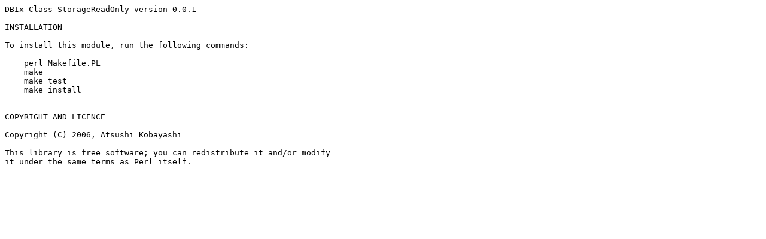

--- FILE ---
content_type: text/plain; charset=UTF-8
request_url: https://ftp.wayne.edu/CPAN/modules/by-category/23_Miscellaneous_Modules/Geography/NEKOKAK/DBIx-Class-StorageReadOnly-0.05.readme
body_size: 343
content:
DBIx-Class-StorageReadOnly version 0.0.1

INSTALLATION

To install this module, run the following commands:

    perl Makefile.PL
    make
    make test
    make install


COPYRIGHT AND LICENCE

Copyright (C) 2006, Atsushi Kobayashi

This library is free software; you can redistribute it and/or modify
it under the same terms as Perl itself.
